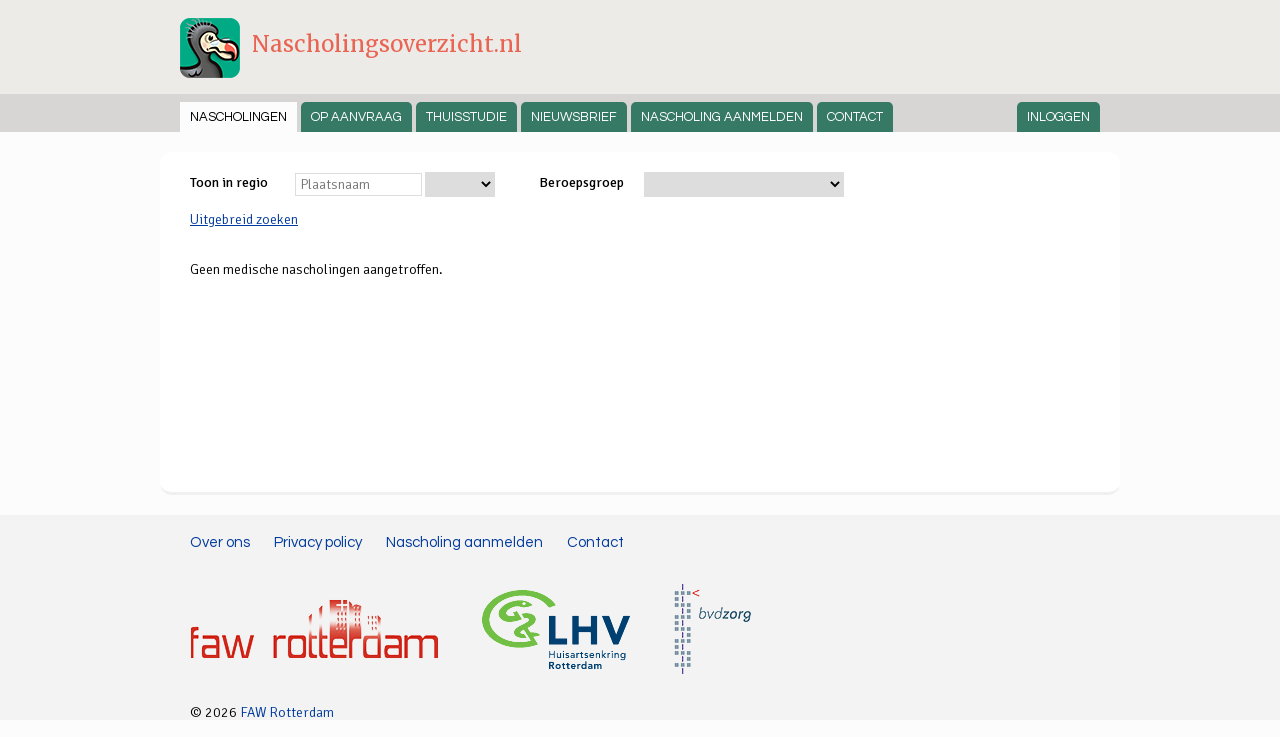

--- FILE ---
content_type: text/html; charset=UTF-8
request_url: https://www.nascholingsoverzicht.nl/nascholingen/
body_size: 17426
content:
<!DOCTYPE html>
<html xmlns="http://www.w3.org/1999/xhtml" prefix="og: http://ogp.me/ns#" xml:lang="nl-nl" lang="nl-nl">
<head>
<meta http-equiv="content-type" content="text/html; charset=UTF-8" />
<meta name="viewport" content="width=device-width, user-scalable=no, maximum-scale=1.0" />
<meta name="format-detection" content="telephone=no" />
<link rel="sitemap" href="/sitemap.txt" type="text/plain" />
<title>Nascholingsoverzicht.nl</title><link rel="canonical" href="https://www.nascholingsoverzicht.nl/nascholingen/" />
<meta name="description" content="Nascholingsaanbod regio LHV Huisartsenkring District Rotterdam" />
<meta property="og:site_name" content="Nascholingsoverzicht.nl" />
<meta property="og:locale" content="nl_NL" />
<meta property="og:title" content="Nascholingsoverzicht.nl" />
<meta property="og:description" content="Nascholingsaanbod regio LHV Huisartsenkring District Rotterdam" />
<meta property="og:url" content="https://www.nascholingsoverzicht.nl/nascholingen/" />
<meta name="twitter:card" content="summary" />
<meta name="twitter:title" content="Nascholingsoverzicht.nl" />
<meta name="twitter:description" content="Nascholingsaanbod regio LHV Huisartsenkring District Rotterdam" />
<link rel="stylesheet" href="/site/style/style.css" />
<link rel="stylesheet" href="https://maxcdn.bootstrapcdn.com/font-awesome/4.5.0/css/font-awesome.min.css" />
<script src="/js/jquery.js" type="text/javascript"></script>
<script src="/js/validate.js" type="text/javascript"></script>
<script src="/js/jquery-ui.min.js"></script>
</head>
<body class="events page-0">
    
<header>
	<h1 class="site-name"><a href="/">Nascholingsoverzicht.nl</a></h1>
	<div class="bar">
		<ul class="menu menu-header"><li class="menu-item menu-login"><a href="/cms/">Inloggen</a></li><li class="menu-item-1 menu-current-item"><a href="/nascholingen" title="Nascholingen">Nascholingen</a></li><li class="menu-item-6"><a href="/op-aanvraag" title="Op aanvraag">Op aanvraag</a></li><li class="menu-item-7"><a href="/thuisstudie" title="Thuisstudie">Thuisstudie</a></li><li class="menu-item-5"><a href="/nieuwsbrief" title="Aanmelden nieuwsbrief">Nieuwsbrief</a></li><li class="menu-item-8"><a href="/aanmelden" title="Nascholing aanmelden">Nascholing aanmelden</a></li><li class="menu-item-2"><a href="/contact" title="Contact">Contact</a></li></ul>	</div>
</header>


<article class="events list-items">
	<form method="get" action="nascholingen" class="event-filters">
		<div>
			<label for="filter-area">Toon in regio</label><input type="text" placeholder="Plaatsnaam" value="" name="omgeving" id="filter-area" />
			<select name="afstand" id="filter-distance">
				<option></option>
									<option value="5">5 km</option>
									<option value="10">10 km</option>
									<option value="15">15 km</option>
									<option value="25">25 km</option>
									<option value="50">50 km</option>
							</select>
		</div>
		
		<script type="text/javascript">
			$(document).ready(function () {
				$('head').append('<link rel="stylesheet" type="text/css" href="/cms/style/jquery-ui.min.css" />');
			});
			
			var cacheAutoComplete = [];
			
			$('input#filter-area').autocomplete({
				minLength: 3,
				source: function (request, response) {
					if (request.term in cacheAutoComplete) {
						response(cacheAutoComplete[request.term]);
					} else {
						$.ajax({
							url: '/site/json-districts',
							dataType: 'json',
							data: {
								q: request.term
							},
							success: function(data) {
								cacheAutoComplete[request.term] = data;
								response(data);
							}
						});
					}
				},
				select: function (event, ui) {
					$('#filter-area').val(ui.item.value);
					$('form.event-filters').submit();
					return false;
				}
			});
		</script>
	
		<div>
			<label for="filter-profession">Beroepsgroep</label><select name="beroepsgroep" id="filter-profession">
				<option label=" "></option>
									<option value="20">Apothekers</option>
									<option value="24">Apothekersassistenten</option>
									<option value="2">Di&euml;tisten</option>
									<option value="3">Doktersassistenten</option>
									<option value="4">Eerstelijnspsychologen</option>
									<option value="5">Fysiotherapeuten</option>
									<option value="6">Huisarts in opleiding</option>
									<option value="7">Huisartsen</option>
									<option value="22">Klinisch geriater</option>
									<option value="8">Logopedisten</option>
									<option value="19">Managers en beleidsmakers zorgcentra</option>
									<option value="9">Oefentherapeuten</option>
									<option value="16">Overige zorgverleners eerste lijn</option>
									<option value="17">Overige zorgverleners tweede lijn</option>
									<option value="11">Praktijkondersteuners</option>
									<option value="18">Praktijkondersteuners GGZ</option>
									<option value="15">Praktijkondersteuners Somatiek</option>
									<option value="14">Praktijkverpleegkundigen</option>
									<option value="23">Specialist ouderengeneeskunde</option>
									<option value="12">Verloskundigen</option>
									<option value="21">Verpleegkundig specialist</option>
									<option value="13">Wijkverpleegkundigen</option>
							</select>
		</div>
		
		<p><a href="#" id="extra-filters">Uitgebreid zoeken</a></p>
		
		<div class="extra-filter" style="clear: both;">
			<label for="filter-region">Huisartsenkring</label><select name="regio" id="filter-region">
				<option label=" "></option>
									<option value="101">Kring Amsterdam/Almere</option>
									<option value="502">Kring De Gelderse Rivieren</option>
									<option value="603">Kring Drenthe</option>
									<option value="601">Kring Friesland</option>
									<option value="501">Kring Gelre-IJssel</option>
									<option value="602">Kring Groningen</option>
									<option value="202">Kring Haaglanden</option>
									<option value="402">Kring Limburg</option>
									<option value="303">Kring Midden-Brabant</option>
									<option value="701">Kring Midden-Nederland</option>
									<option value="403">Kring Nijmegen e.o.</option>
									<option value="305">Kring Noord-Brabant Noordoost</option>
									<option value="103">Kring Noord-Holland Midden</option>
									<option value="102">Kring Noord-Holland Noord</option>
									<option value="203">Kring Rijnland &amp; Midden-Holland</option>
									<option value="201">Kring Rotterdam</option>
									<option value="503">Kring Twente</option>
									<option value="302">Kring West-Brabant</option>
									<option value="204">Kring Westland/Schieland/Delfland </option>
									<option value="304">Kring Zeeland</option>
									<option value="301">Kring Zuid-Holland Zuid</option>
									<option value="401">Kring Zuidoost Brabant</option>
									<option value="604">Kring Zwolle/Flevo/Vechtdal</option>
							</select>
		</div>
		
		<div class="extra-filter">
			<label for="filter-competency">Competentie</label><select name="competentie" id="filter-competency">
				<option label=" "></option>
									<option value="2">Communicatie</option>
									<option value="3">Kennis en wetenschap</option>
									<option value="4">Maatschappelijk handelen</option>
									<option value="5">Medisch handelen</option>
									<option value="6">Organisatie</option>
									<option value="7">Professionaliteit</option>
									<option value="8">Samenwerking</option>
							</select>
		</div>
		
		<div class="extra-filter" style="clear: both;">
			<label for="filter-tag">Onderwerp</label><select name="tag" id="filter-tag">
				<option label=" "></option>
									<option value="acute-zorg">Acute zorg</option>
									<option value="aed">AED</option>
									<option value="ai">AI</option>
									<option value="alcohol-misbruik">Alcohol misbruik</option>
									<option value="allergie">Allergie</option>
									<option value="alzheimer">Alzheimer</option>
									<option value="aneurysma-aortae">Aneurysma aortae</option>
									<option value="angst">Angst</option>
									<option value="antibiotica">Antibiotica</option>
									<option value="anticonceptie">Anticonceptie</option>
									<option value="antistolling">Antistolling</option>
									<option value="artrose">Artrose</option>
									<option value="astma">Astma</option>
									<option value="atriumfibrilleren">Atriumfibrilleren</option>
									<option value="b12-deficientie">B12-defici&euml;ntie</option>
									<option value="bacteriofagen">Bacteriofagen</option>
									<option value="bloeddruk">Bloeddruk</option>
									<option value="borstkanker">Borstkanker</option>
									<option value="buikklachten">Buikklachten</option>
									<option value="cardiologie">Cardiologie</option>
									<option value="casuistiek">Casu&iuml;stiek</option>
									<option value="chirurgie">Chirurgie</option>
									<option value="communicatie">Communicatie</option>
									<option value="copd">COPD</option>
									<option value="dementie">Dementie</option>
									<option value="depressie">Depressie</option>
									<option value="dermatologie">Dermatologie</option>
									<option value="diabetes">Diabetes</option>
									<option value="diagnostiek">Diagnostiek</option>
									<option value="drugs">Drugs</option>
									<option value="e-health">E-health</option>
									<option value="echografie">Echografie</option>
									<option value="electrocardiografie">Electrocardiografie</option>
									<option value="endocriene-veroudering">Endocriene veroudering</option>
									<option value="engelse-taal">Engelse taal</option>
									<option value="farmacotherapie">Farmacotherapie</option>
									<option value="gehandicapten">Gehandicapten</option>
									<option value="geriatrie">Geriatrie</option>
									<option value="gynaecologie">Gynaecologie</option>
									<option value="hart-en-vaatziekten">Hart- en vaatziekten</option>
									<option value="hartfalen">Hartfalen</option>
									<option value="hechten">Hechten</option>
									<option value="hechttechnieken">Hechttechnieken</option>
									<option value="hepatitus-c">Hepatitus c</option>
									<option value="hersenletsel">Hersenletsel</option>
									<option value="hiv">HIV</option>
									<option value="hoofdletsel">Hoofdletsel</option>
									<option value="hooikoorts">Hooikoorts</option>
									<option value="huisartsenzorg">Huisartsenzorg</option>
									<option value="huiselijk-geweld">Huiselijk geweld</option>
									<option value="hypercholesterolemie">Hypercholesterolemie</option>
									<option value="hypertensie">Hypertensie</option>
									<option value="immunotherapie">Immunotherapie</option>
									<option value="implanon-plaatsen">Implanon plaatsen</option>
									<option value="infectieziekten">Infectieziekten</option>
									<option value="injectietechniek">Injectietechniek</option>
									<option value="insuline">Insuline</option>
									<option value="iud-plaatsen">Iud plaatsen</option>
									<option value="juridische-kennis">Juridische kennis</option>
									<option value="kanker">Kanker</option>
									<option value="kindermishandeling">Kindermishandeling</option>
									<option value="kinderziekten">Kinderziekten</option>
									<option value="knieklachten">Knieklachten</option>
									<option value="kno-heelkunde">Kno heelkunde</option>
									<option value="koorts">Koorts</option>
									<option value="lichamelijk-geweld">Lichamelijk geweld</option>
									<option value="longembolie">Longembolie</option>
									<option value="longziekten">Longziekten</option>
									<option value="lvb">LVB</option>
									<option value="mdl">MDL</option>
									<option value="migraine">Migraine</option>
									<option value="mondziekten">Mondziekten</option>
									<option value="nah">NAH</option>
									<option value="netwerken">Netwerken</option>
									<option value="netwerkgeneeskunde">Netwerkgeneeskunde</option>
									<option value="neurologie">Neurologie</option>
									<option value="nierfalen">Nierfalen</option>
									<option value="oncologie">Oncologie</option>
									<option value="onderwijs">Onderwijs</option>
									<option value="oogheelkunde">Oogheelkunde</option>
									<option value="orthopedie">Orthopedie</option>
									<option value="osteoporose">Osteoporose</option>
									<option value="ouderenzorg">Ouderenzorg</option>
									<option value="overgang">Overgang</option>
									<option value="palliatie">Palliatie</option>
									<option value="palliatieve-sedatie">Palliatieve sedatie</option>
									<option value="palliatieve-zorg">Palliatieve zorg</option>
									<option value="patientenzorg">Patientenzorg</option>
									<option value="perifeer-arterieel-vaatlijden">Perifeer arterieel vaatlijden</option>
									<option value="pijn">Pijn</option>
									<option value="prep">Prep</option>
									<option value="proctologie">Proctologie</option>
									<option value="professioneel-gedrag">Professioneel gedrag</option>
									<option value="psychiatrische-ziekten">Psychiatrische ziekten</option>
									<option value="psychisch-geweld">Psychisch geweld</option>
									<option value="psychische-klachten">Psychische klachten</option>
									<option value="publieke-gezondheid">Publieke gezondheid</option>
									<option value="radioactief">Radioactief</option>
									<option value="reanimatie">Reanimatie</option>
									<option value="reuma">Reuma</option>
									<option value="rhinitis">Rhinitis</option>
									<option value="rouw">Rouw</option>
									<option value="rouwverwerking">Rouwverwerking</option>
									<option value="samenwerking">Samenwerking</option>
									<option value="schildklierstoornis">Schildklierstoornis</option>
									<option value="schouderklachten">Schouderklachten</option>
									<option value="seh">SEH</option>
									<option value="seksueel-gedrag">Seksueel gedrag</option>
									<option value="seksuele-gezondheid">Seksuele gezondheid</option>
									<option value="seksuologie">Seksuologie</option>
									<option value="solk">SOLK</option>
									<option value="spoedzorg">Spoedzorg</option>
									<option value="tapen">Tapen</option>
									<option value="trauma">Trauma</option>
									<option value="trauma-capitis">Trauma capitis</option>
									<option value="triage">Triage</option>
									<option value="tuchtcollege">Tuchtcollege</option>
									<option value="uricult">Uricult</option>
									<option value="urologie">Urologie</option>
									<option value="vaardigheden">Vaardigheden</option>
									<option value="verloskunde">Verloskunde</option>
									<option value="verslaving">Verslaving</option>
									<option value="vetstofwisselingsstoornis">Vetstofwisselingsstoornis</option>
									<option value="virologie">Virologie</option>
									<option value="vrouwenziekten">Vrouwenziekten</option>
									<option value="waarnemen">Waarnemen</option>
									<option value="wijkzorg">Wijkzorg</option>
									<option value="wkkgz">WKKGZ</option>
									<option value="wondverzorging">Wondverzorging</option>
									<option value="wratten">Wratten</option>
									<option value="zelfdoding">Zelfdoding</option>
									<option value="zoonosen">Zo&ouml;nosen</option>
									<option value="zwachtelen">Zwachtelen</option>
									<option value="zwangerschap">Zwangerschap</option>
							</select>
		</div>
	</form>
				
			<p>Geen medische nascholingen aangetroffen.</p>
		
	<script type="text/javascript">
		$('#extra-filters').click(function (e) {
			e.preventDefault();
			$('form.event-filters').toggleClass('extra-filters');
		});
		
		$('#filter-area').change(function () {
			if ($(this).val().length) {
				$('#filter-region')[0].selectedIndex = 0;
			}
		});
		
		$('#filter-distance').change(function () {
			if ($('#filter-area').val().length) {
				$('form.event-filters').submit();
			}
		});
		
		$('.event-filters select:not(#filter-distance)').on('change', function () {
			$('.event-filters').submit();
		});
	</script>	
</article>	
<footer>
	<ul class="menu menu-footer"><li class="menu-item-3"><a href="/over-ons" title="Over ons">Over ons</a></li><li class="menu-item-4"><a href="/privacy-policy" title="Privacy policy">Privacy policy</a></li><li class="menu-item-8"><a href="/aanmelden" title="Nascholing aanmelden">Nascholing aanmelden</a></li><li class="menu-item-2"><a href="/contact" title="Contact">Contact</a></li></ul>	<ul class="sponsors">
		<li><a href="https://www.fawrotterdam.nl/" target="_blank" class="faw"></a></li>
		<li><a href="https://rotterdam.lhv.nl/" target="_blank" class="lhv"></a></li>
		<li><a href="http://bvdzorg.praktijksites.nl/" target="_blank" class="bvd"></a></li>
	</ul>
	
	<p class="copyright">&copy; 2026 <a href="//www.fawrotterdam.nl/" target="_blank">FAW Rotterdam</a></p>
</footer>


<script type="text/javascript">
(function(i,s,o,g,r,a,m){i['GoogleAnalyticsObject']=r;i[r]=i[r]||function(){
(i[r].q=i[r].q||[]).push(arguments)},i[r].l=1*new Date();a=s.createElement(o),
m=s.getElementsByTagName(o)[0];a.async=1;a.src=g;m.parentNode.insertBefore(a,m)
})(window,document,'script','//www.google-analytics.com/analytics.js','ga');

ga('create', "UA-45274546-1", 'auto');
ga('send', 'pageview');
</script>	
</body>
</html>

--- FILE ---
content_type: text/css
request_url: https://www.nascholingsoverzicht.nl/site/style/style.css
body_size: 16562
content:
@import url(https://fonts.googleapis.com/css?family=Merriweather:400,700|Questrial:400,700|Signika:300,400,700);

html, 
body {
	padding: 0;
	margin: 0;
}
html, 
body, 
input,
select,
textarea,
option {
	font-family: Signika, sans-serif;
	font-size: 14px;
	font-weight: 300;
}
strong {
	font-family: Signika, sans-serif;
	font-weight: 400 !important;
}
.ui-widget {
	font-family: Signika, sans-serif !important;
	font-size: 14px !important;
	font-weight: 300;
}
h1,
h2,
h3,
h4,
h5 {
	font-family: Merriweather, sans-serif;
}
form, 
p {
	padding: 0;
	margin: 0;
}
a {
	color: #048;
}
a:hover {
	color: #06c;
}

label, 
.ui-widget * {
	-webkit-user-select: none;
	-moz-user-select: none;
	-khtml-user-select: none;
	-ms-user-select: none;
}

header ul.menu,
footer ul.menu {
	position: relative;
	max-width: 900px;
	margin: 0 auto 0 auto;
	padding: 10px 30px;
	list-style: none;
	font-family: Questrial, arial, sans-serif;
	font-size: 15px;
}
footer ul.menu {
	padding: 14px 30px;
}
header ul.menu li,
footer ul.menu li {
	position: relative;
	display: inline-block;
	margin: 0;
	padding: 0 24px 0  0;
}
header ul.menu li.menu-login,
footer ul.menu li.menu-login {
	position: relative;
	float: right;
	display: inline-block;
	margin: 0;
	padding: 0 0 0 24px;
}
header ul.menu a,
footer ul.menu a {
	position: relative;
	display: block;
}
header a,
footer a {
	color: #555;
	text-decoration: none;
}
header p,
footer p {
	position: relative;
	max-width: 900px;
	margin: 0 auto 0 auto;
	padding: 10px 30px;
}

header {
	position: relative;
	padding: 6px 0 0 0;
	background: #ecebe7;
}
header h1 {
	position: relative;
	max-width: 900px;
	margin: 0 auto 0 auto;
	padding: 12px 30px 4px 30px;
	font-size: 28px;
	line-height: 28px;
}
header h1 a {
	color: #000;
	text-decoration: none;
}

header h1.site-name {
	position: relative;
	height: 46px;
	max-width: 852px;
	padding: 8px 30px 8px 78px;
	background: url(dodo-klein.png) no-repeat 30px 8px;
	background-size: 40px 40px;
	line-height: 40px;
	font-family: Merriweather, Georgia, "Times New Roman", serif;
	font-size: 18px;
	font-weight: 300;
}
header .bar {
	background: #d8d6d4;
}
header ul.menu {
	padding: 6px 30px;
}
header ul.menu li {
	padding: 4px 18px 4px 0;
}
header ul.menu li.menu-login {
	padding-top: 4px;
	padding-bottom: 4px;
}
header ul.menu li.menu-login a {
	text-decoration: underline;
}

@media (min-width: 1000px) {
	header h1.site-name {
		height: 72px;
		max-width: 848px;
		padding-left: 92px;
		padding-right: 20px;
		background: url(dodo.png) no-repeat 20px 12px;
		background-size: 60px 60px;
		line-height: 60px;
		font-size: 22px;
	}
	header ul.menu {
		margin-top: 0;
		margin-bottom: 0;
		padding: 8px 20px 0 20px;
		max-width: 920px;
	}
	header ul.menu li {
		padding: 0 4px 0 0;
	}
	header ul.menu a {
		font-size: 13px;
		color: #fff;
		background: #367965;
		padding: 8px 10px;	
		border-radius: 5px 5px 0 0;
		text-transform: uppercase;
	}
	header ul.menu a:hover {
		text-decoration: none !important;
		color: #eee;
		background: #2c6655;
	}
	header ul.menu .menu-current-item a,
	header ul.menu .menu-current-item a:hover {
		color: #000;
		background: #fcfcfc;
		border-radius: 0;
	}
	header ul.menu li.menu-login {
		padding: 0 0 0 12px;
	}
	header ul.menu li.menu-login a {
		text-decoration: none;
	}
}

footer {
	background: #d8d6d4;
}

article {
	position: relative;
	max-width: 900px;
	min-height: 300px;
	margin: 0 auto;
	padding: 20px 30px;
}
article h1,
article h2 {
	position: relative;
	margin: 0;
	padding: 10px 0 20px 0;
}
article p {
	position: relative;
	margin: 0 0 16px 0;
	font-size: 14px;
}
article p,
article li {
	line-height: 22px;
}

@media (min-width: 1000px) {
	html,
	body {
		background-color: #fafafa;		
	}
	
	article {
		margin: 20px auto;
		background-color: #fff;
		border-radius: 12px;
		border-bottom: solid 3px #f0f0f0;
	}
}

article form {
	position: relative;
	left: -20px;
	width: calc(100% + 20px);
}
article form p {
	margin: 0 0 12px 0;
	padding: 0 0 0 20px;
}
article form h2,
article form h3,
article form h4 {
	padding-left: 20px;
}
article form p {
	min-height: 26px;
}
article form p.sent {
	padding: 0 0 0 20px;
}
article form p.invalid input:focus,
article form p.invalid textarea:focus,
article form p.invalid select:focus {
	background-color: #ffeeee;
}
article form label {
	position: relative;
	float: left;
	display: block;
	width: 160px;
	padding-bottom: 4px;
}
article form .textarea label {
	top: 0;
	width: auto;
}
article form input[type=checkbox] {
	margin-left: 164px;
}
article form input[type=checkbox] + label {
	float: none;
	display: inline;
}
article > form > div {
	padding-left: 20px;
}
article form .multiple-list {
	position: relative;
	max-height: 200px;
	overflow: auto;
	width: 280px;
	margin-bottom: 12px;
	background: #fcfcfc;
}
article form .multiple-list p {
	margin-bottom: 2px;
	padding: 0 4px;
}
article form .multiple-list p:first-child {
	margin-top: 2px;
}
article form .multiple-list input[type=checkbox] {
	margin-left: 0;
}


article.new-event form {
	max-width: 550px;
	margin: 0 auto;
}
article.new-event h2 {
	padding: 0 0 18px !important;
}
article.new-event h3 {
	padding: 0 0 12px !important;
	margin-bottom: 0;
}
article.new-event label,
article.new-event label > span {
	display: block;
	width: auto;
	float: none;
	margin: 0 0 8px 0;
}
article.new-event label > span {
	margin: 0 0 4px 0;
}
article.new-event input:not([type=checkbox]) {
	width: 100% !important;
	margin: 0 !important;
	padding: 4px !important;
}
article.new-event input[type=checkbox] {
	width: auto !important;
	margin: 0 !important;
	padding: 0 !important;
}
article.new-event input.date,
article.new-event input.time {
	max-width: 80px !important;
}
article.new-event textarea {
	height: 120px;
	max-width: 600px !important;
	padding: 4px !important;
}
article.new-event .checkboxes {
	margin: 0 0 18px;
	padding: 0;
	max-height: 150px;
	max-width: 300px;
	overflow: auto;
}
article.new-event .checkboxes > div {
	padding: 2px 0;
}
article.new-event .checkboxes input {
	position: relative;
	top: 2px;	
}
article.new-event .checkboxes input + span {
	padding: 0 4px !important;
}
article.new-event input[type=submit] {
	width: auto !important;
	margin: 12px 0 !important;
	padding: 4px 8px !important;
}

article form input[type=text],
article form input[type=email],
article form input[type=url],
article form textarea,
article form select {
	position: relative;
	min-width: 200px;
	width: calc(100% - 160px);
	box-sizing: border-box;
	margin: 0 0 6px 0;
	padding: 2px 4px;
	border: solid 1px #ddd;
}
article form input[type=submit] {
	margin: 0 8px 0 160px;
}
article form p.description {
	margin-left: 160px;
}

article form textarea {
	width: 100%;
	height: 200px;
	resize: none;
}
article form select {
	width: auto;
}

@media (max-width: 600px) {
	article form p {
		padding: 0 0 0 20px;
	}
	
	article form label,
	article form input[type=text],
	article form input[type=email],
	article form input[type=url],
	article form textarea,
	article form .multiple-list,
	article form select {
		display: block;
		min-width: auto;
		max-height: none;
		width: 100%;
	}
	
	article form p.description, 
	article form input[type=submit] {
		margin-left: 0;
	}
	
	article form p > input[type=checkbox],
	article form p > span > input[type=checkbox] {
		margin-left: 4px;
	}
	
	article form p > span {
		margin-left: 0 !important;
	}
}

article form p > span {
	display: block;
	padding-top: 2px;
}
article form p > span.error {
	margin-left: 160px;
	color: #c00;
}
article form p.input-your-pet {
	display: none;
}
article form p.input-default {
	display: none;
}

form.event-filters {
	position: relative;
}
form.event-filters,
form.event-filters + * {
	clear: both;
}
form.event-filters > div {
	position: relative;
	float: left;
	margin: 0;
	padding: 0 24px 6px 20px;
	white-space: nowrap;
}

form.event-filters:not(.extra-filters) > .extra-filter {
	display: none;
}

form.event-filters p {
	clear: both;
	margin-bottom: 24px;
}

form.event-filters label {
	position: relative;
	display: inline-block;
	width: 105px;
	top: 2px;
	font-weight: 400;
}
form.event-filters select {
	position: relative;
	width: 200px;
}
form.event-filters + p {
	margin-top: 16px;
}

form.event-filters input[type=text] {
	width: 127px;
	min-width: 127px;
}
form.event-filters input[type=text] + select {
	width: 70px;
	min-width: 70px;
}

@media (max-width: 600px) {
	form.event-filters label {
		display: block;
		float: none;
	}
	form.event-filters > div {
		float: none;
	}
	
	article form input[type=text],
	article form input[type=email],
	article form input[type=url],
	article form textarea,
	article form .multiple-list,
	article form select	{
		display: inline-block;
	}
}

article ul.events-list {
	position: relative;
	margin: 0;
	padding: 0;
	list-style: none;
}
article ul.events-list > li {
	position: relative;
	margin: 12px 0;
	padding: 12px 0 0 0;
	border-top: solid 1px #eee;
}

article ul.events-list > li .sticky {
	position: relative;
	display: inline-block;
	top: 1px;	
	float: right;
	padding: 0 6px 0 4px;
	margin: 0 0 0 4px;
	background: #888;
	font-size: 11px;
	color: #fff;
	border-radius: 3px;
  white-space: nowrap;
	line-height: 20px;
}
article ul.events-list > li .sticky i.fa {
	margin: 0 4px 0 2px;
}

article ul.events-list > li a {
	font-weight: bold;
	font-size: 16px;
	text-decoration: none;
	color: #ea6453;
}
article ul.events-list > li.highlight a:not(.tickets), 
article ul.events-list > li.highlight a:not(.tickets) span {
	position: relative;
	left: -4px;
	background: #ddd;
}
article ul.events-list > li.highlight a:not(.tickets) strong {
	position: relative;
	left: 8px;
	background: #ddd;
}

article ul.events-list > li > ul {
	position: relative;
	margin: 0;
	padding: 2px 0 0 0;
	list-style: none;
}
article ul.events-list > li > ul > li.professions {
	display: none;
}
article ul.events-list > li > ul > li {
	padding: 3px 0;
	margin: 0;
}
article ul.events-list a.tickets {
	display: none;
}
article ul.events-list a.tickets i.fa {
	margin-left: 4px;
}
article ul.events-list li i.fa {
	top: 3px;
}

@media (min-width: 860px) {
	article ul.events-list > li {
		min-height: 96px;
	}
	article ul.events-list > li .sticky {
		float: none;
		top: -2px;
		margin: 0 4px 0 0;
	}
	article ul.events-list > li > ul {
		position: relative;
		display: table;
		width: 100%;
		margin: 0;
		padding: 8px 0 0 0;
		list-style: none;
		table-layout: fixed;
	}
	article ul.events-list > li > ul > li {
		position: relative;
		display: table-cell;
		width: 20%;
	}
	article ul.events-list > li > ul > li.professions,
	article ul.events-list > li > ul > li.venues {
		display: table-cell;
		width: 30%;
	}
	article ul.events-list a.tickets {
		position: absolute;
		display: block;
		right: 0;
		bottom: 0;
		padding: 3px 0;
		width: 20%;
		font-size: 14px;
		font-weight: 400;
		text-align: center;
		text-decoration: none;
		color: #fff;
		background: #888;
		border-radius: 4px;
	}
}

article.page-contact-form form input[type=submit] {
	margin: 0;
}

article meta + h4 {
	margin-top: 38px;
}

article.event > div {
	position: relative;
	padding: 0 0 28px 0;
	line-height: 22px;
}
article.event > div .label {
	padding: 0 0 4px 0;
	font-weight: 400;
	font-size: 125%;
}

@media (min-width: 800px) {
	article.event > div {
		margin-left: 200px;
	}
	article.event > div .label {
		position: absolute;
		top: -2px;
		left: -200px;
		font-size: 110%;
		line-height: 22px;
	}
}

article.event > div p {
	margin: 0;
	padding: 0;
}
article.event > div ul {
	margin-top: 0;
	margin-bottom: 0;
}

article div.description p,
article div.description h1,
article div.description h2,
article div.description h3,
article div.description h4,
article div.description h5,
article div.description h6,
article div.description h7,
article div.description ul,
article div.speakers p,
article div.speakers h1,
article div.speakers h2,
article div.speakers h3,
article div.speakers h4,
article div.speakers h5,
article div.speakers h6,
article div.speakers h7,
article div.speakers ul {
	margin: 22px 0 0 0;
}
article div.description ul,
article div.speakers ul {
	padding-left: 22px;
}

article div.description *:nth-child(2),
article div.description img.organisation + *,
article div.speakers *:nth-child(2),
article div.speakers img.organisation + * {
	margin-top: 0;
}

article div.description h1 + p,
article div.description h2 + p,
article div.description h3 + p,
article div.description h4 + p,
article div.description h5 + p,
article div.description h6 + p,
article div.description h7 + p,
article div.speakers h1 + p,
article div.speakers h2 + p,
article div.speakers h3 + p,
article div.speakers h4 + p,
article div.speakers h5 + p,
article div.speakers h6 + p,
article div.speakers h7 + p{
	margin-top: 2px;
}

article div.description > *:first-child,
article div.description ul ul,
article div.speakers > *:first-child,
article div.speakers ul ul {
	margin-top: 0;
}

article img.organisation {
	padding: 4px;
	float: right;
	max-width: 30vw;
	border: solid 1px #eee;
	margin: 0 0 12px 12px;
}

article.event .fa-li {
	top: 3px;
}

article.event table {
	position: relative;
	margin: 0 0 0 30px;
	padding: 0;
	border-collapse: collapse;
}
article.event thead {
	font-weight: 400;
}
article.event td {
	position: relative;
	margin: 0;
	padding: 0 0 4px 24px;
	vertical-align: top;
}
article.event td:first-child {
	padding-left: 0;
}

article.event > div.sponsors {
	padding-bottom: 14px;
}
article.event .sponsor {
	position: relative;	
	display: inline-block;
	width: 128px;
	height: 64px;
	padding: 0 28px 14px 0;
	text-align: center;
	line-height: 64px;
}
article.event .sponsor img {
	vertical-align: middle;
}

ul.go-to-page {
	padding: 0 !important;
	margin: 0 0 16px 0 !important;
}
ul.go-to-page > li {
	padding: 0 !important;
	margin: 0 !important;
}
ul.go-to-page li a,
ul.go-to-page li strong {
	padding: 2px 8px !important;
	margin: 0 !important;
	background: #fafafa;
	border: solid 1px #f0f0f0;
	border-radius: 3px;
	text-decoration: none;
}
ul.go-to-page li a:hover {
	text-decoration: underline;
	color: #666;
	border-color: #f6f6f6;
}
ul.go-to-page > li {
	display: inline-block;
	padding: 0 8px 0 0 !important;
	min-height: auto !important;
}

footer {
	position: relative;
	padding: 6px 0;
	background: #eee;
}

#cookie-message {
	position: fixed;
	bottom: 0;
	left: 0;
	right: 0;
	padding: 6px 12px;
	color: #fff;
	font-size: 13px;
	text-align: center;
	line-height: 20px;
	background: rgba(85, 85, 85, 0.7);
	z-index: 999;
}
#cookie-message a.close {
	display: inline-block;
	margin-left: 10px;
	color: #ddd;
	text-decoration: underline;
}
#cookie-message a.close:hover {
	color: #fff;
}

footer {
	background: #f3f3f3;
}

@media (min-width: 1000px) {
	html,
	body {
			background-color: #fcfcfc;
	}
}

header h1 a,
header h1 a:hover {
	color: #ea6453;
	text-decoration: none;
}

a,
header a,
footer a {
	color: #003a9d;
}
a:hover,
header a:hover,
footer a:hover {
	color: #003a9d;
}
header a:hover,
footer a:hover {
	text-decoration: underline;
}

header .menu-current-item a,
footer .menu-current-item a {
	color: #543f4a;
}
article ul.events-list a ,
article.event .website a,
article.event .organisation a,
article.event .attachment a,
article.page-contact-form a {
	color: #ea6453;
}
article ul.events-list .sticky {
	background: #ea6453 !important;
}
article ul.events-list .sticky i.fa {
	color: #fff;
}
article ul.events-list a:hover {
	color: #ea6453;
}
article ul.events-list a.tickets,
article ul.events-list a.tickets i.fa {
	background: #ea6453;
	color: #fff;
}
article ul.events-list a.tickets:hover,
article ul.events-list a.tickets:hover i.fa {
	background: #437158;
}

i.fa {
	color: #666;
}

article ul.events-list > li.highlight a:not(.tickets),
article ul.events-list > li.highlight a:not(.tickets) strong,
article ul.events-list > li.highlight a:not(.tickets) span {
	background: #fafafa;
}

footer ul.sponsors {
	position: relative;
	margin: 0 auto;
	padding: 10px 10px;
	max-width: 940px;
	list-style: none;
}
footer ul.sponsors li {
	position: relative;
	display: inline-block;
}
footer ul.sponsors a {
	position: relative;
	display: inline-block;
	vertical-align: middle;
	padding: 10px 20px;
}
footer ul.sponsors a.faw {
	background: url(../logo/faw.png) no-repeat center center;
	width: 249px;
	height: 60px;
}
footer ul.sponsors a.lhv {
	background: url(../logo/lhv-rotterdam.png) no-repeat center center;
	width: 149px;
	height: 79px;
}
footer ul.sponsors a.bvd {
	background: url(../logo/bvdzorg.png) no-repeat center center;
	width: 79px;
	height: 90px;
}


--- FILE ---
content_type: text/plain
request_url: https://www.google-analytics.com/j/collect?v=1&_v=j102&a=1177510984&t=pageview&_s=1&dl=https%3A%2F%2Fwww.nascholingsoverzicht.nl%2Fnascholingen%2F&ul=en-us%40posix&dt=Nascholingsoverzicht.nl&sr=1280x720&vp=1280x720&_u=IEBAAEABAAAAACAAI~&jid=1077743131&gjid=1703230406&cid=1641818828.1769092047&tid=UA-45274546-1&_gid=65855820.1769092047&_r=1&_slc=1&z=1640766435
body_size: -453
content:
2,cG-X84PSJ98ZP

--- FILE ---
content_type: text/javascript
request_url: https://www.nascholingsoverzicht.nl/js/validate.js
body_size: 313
content:
$(document).on('submit', 'form', function (e) {
	$(this).find('input, textarea, select').blur();
	
	if ($(this).find('.invalid').length) {
		$(this).find('.invalid:first')
					 .children('input, textarea, select')
					 .eq(0)
					 .focus();
		
		e.preventDefault();
	} else
		$('.input-your-pet').remove();
});